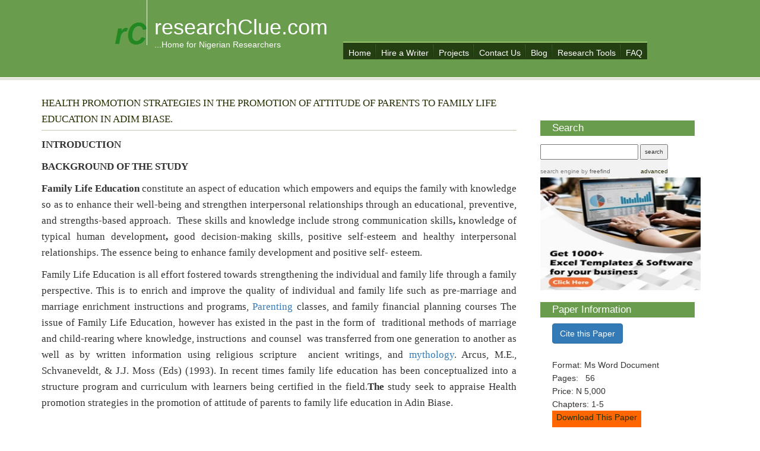

--- FILE ---
content_type: text/html
request_url: https://nairaproject.com/projects/5100-health-promotion-strategies-in-the-promotion-of-attitude-of-parents-to-family-life-education-in-adim-biase.html
body_size: 5625
content:
<!DOCTYPE html >
<html>


<head>

<!-- Google tag (gtag.js) -->
<script async src="https://www.googletagmanager.com/gtag/js?id=G-BJ4RJBBD66"></script>
<script>
  window.dataLayer = window.dataLayer || [];
  function gtag(){dataLayer.push(arguments);}
  gtag('js', new Date());

  gtag('config', 'G-BJ4RJBBD66');
</script>
<meta charset="utf-8">
<meta name="author" content="Research Clue">

<meta http-equiv="Content-Type" content="text/html; charset=utf-8" />
<link rel="stylesheet" type="text/css" href="css.css" media="screen" />
<meta name="viewport" content="width=device-width, initial-scale=1.0" />
<link rel='stylesheet' media='screen and (min-width: 900px) and (max-width: 1200px)' href='style.css' />
<link rel='stylesheet' media='screen and (min-width: 320px) and (max-width: 899px)' href='stylemobile.css' />

<title>HEALTH PROMOTION STRATEGIES IN THE PROMOTION OF ATTITUDE OF PARENTS TO FAMILY LIFE EDUCATION IN ADIM BIASE.</title>
<style type="text/css">
<!--
.style1 {font-size: medium}
-->
</style>
<meta name="Description" content="Get free Research Paper on HEALTH PROMOTION STRATEGIES IN THE PROMOTION OF ATTITUDE OF PARENTS TO FAMILY LIFE EDUCATION IN ADIM BIASE. research project topics and materials in Nigeria. This Online Research Paper is approved and well researched for final year students and under graduates in accountancy, business administration, computer science, economics, electrical and electronics engineering, architecture, mass communication for Nigerian students in universities and polytecgnics." />
<meta name="1" content="browse Free project materials and topics in Nigeria on HEALTH PROMOTION STRATEGIES IN THE PROMOTION OF ATTITUDE OF PARENTS TO FAMILY LIFE EDUCATION IN ADIM BIASE. , accounting and finance project materials, business administration project materials and topics, human resources, entrepreneurship, computer science and engineering project materials and topics">
    <meta name="keywords" content="Free Project topics and materials in Nigeria, research paper on HEALTH PROMOTION STRATEGIES IN THE PROMOTION OF ATTITUDE OF PARENTS TO FAMILY LIFE EDUCATION IN ADIM BIASE., importance of HEALTH PROMOTION STRATEGIES IN THE PROMOTION OF ATTITUDE OF PARENTS TO FAMILY LIFE EDUCATION IN ADIM BIASE. , causes, effects, impact, relationship, implication, analysis, research study, comparison, dependence, usefulness, examination, determinant, influence, research topics, reseach project materials, computer science project material, free, complete, accounting topics, small business topics, materials, nigeria projects, business administration projects, computer science topics and projects, MBA nigeria project topics, human resources, small business, entrepreneurship projects, economics projects, impact projects, effects projects, training, budgets, ghana, university, polytechnic">
<link rel="shortcut icon" href="images/favicon.ico" type="image/x-icon" />
<style type="text/css">
<!--
.style3 {font-size: 16px}
-->
</style>
 
 
<script src="assets/js/jquery.js"></script>
<link rel="stylesheet" type="text/css" href="assets/css/bootstrap.css">
 <script src="assets/js/bootstrap.min.js"></script>

</head>
 <script language="JavaScript1.1">

var slideimages=new Array()
var slidelinks=new Array()
function slideshowimages(){
for (i=0;i<slideshowimages.arguments.length;i++){
slideimages[i]=new Image()
slideimages[i].src=slideshowimages.arguments[i]
}
}

function slideshowlinks(){
for (i=0;i<slideshowlinks.arguments.length;i++)
slidelinks[i]=slideshowlinks.arguments[i]
}

function gotoshow(){
if (!window.winslide||winslide.closed)
winslide=window.open(slidelinks[whichlink])
else
winslide.location=slidelinks[whichlink]
winslide.focus()
}

//-->
</script>

<body>
<div id="header">
  <div id="logo">
		<h1><a href="https://nairaproject.com/index.html">researchClue.com</a></h1>
		<p>...Home for Nigerian Researchers</p>
  </div>
	<!-- end #logo -->
	<div id="menu">
		<ul>
			<li class="first"><a href="https://nairaproject.com">Home</a></li>
			<li><a href="https://nairaproject.com/writer">Hire a Writer</a></li>
			<li><a href="https://nairaproject.com/projects">Projects</a></li>
			<li><a href="https://nairaproject.com/contact-us">Contact Us </a></li>
			<li><a href="https://nairaproject.com/blog">Blog</a></li>
<li><a href="https://nairaproject.com/research-tools">Research Tools</a></li>
<li><a href="https://nairaproject.com/faq">FAQ</a></li>

		</ul>
	</div>
	<!-- end #menu -->
</div>
<!-- end #header -->
<div id="page">
	<div id="content">
	  <div class="post">
	  <p class="title"><null> HEALTH PROMOTION STRATEGIES IN THE PROMOTION OF ATTITUDE OF PARENTS TO FAMILY LIFE EDUCATION IN ADIM BIASE.</p>
			<p align="justify"> <p style="text-align: justify;"><strong>INTRODUCTION</strong></p>
<p style="text-align: justify;"><strong>BACKGROUND OF THE STUDY</strong></p>
<p style="text-align: justify;"><strong>Family Life Education</strong>&nbsp;constitute an aspect of education which empowers and equips the family with knowledge so as to enhance their well-being and strengthen interpersonal relationships through an educational, preventive, and strengths-based approach.&nbsp;&nbsp;These skills and knowledge include strong communication skills<strong>, </strong>knowledge of typical human development<strong>, </strong>good decision-making skills, positive self-esteem and healthy interpersonal relationships. The essence being to enhance family development and positive self- esteem.</p>
<p style="text-align: justify;">Family Life Education is all effort fostered towards strengthening the individual and family life through a family perspective. This is to enrich and improve the quality of individual and family life such as pre-marriage and marriage enrichment instructions and programs, <a title="Parenting" href="https://en.wikipedia.org/wiki/Parenting">Parenting</a> classes, and family financial planning courses The issue of Family Life Education, however has existed in the past in the form of&nbsp; traditional methods of marriage and child-rearing where knowledge, instructions &nbsp;and counsel &nbsp;was transferred from one generation to another as well as by written information using religious scripture &nbsp;ancient writings, and <a title="Mythology" href="https://en.wikipedia.org/wiki/Mythology">mythology</a>. Arcus, M.E., Schvaneveldt, &amp; J.J. Moss (Eds) (1993). In recent times family life education has been conceptualized into a structure program and curriculum with learners being certified in the field.<strong>The</strong> study seek to appraise Health promotion strategies in the promotion of attitude of parents to family life education in Adin Biase.</p>
<p style="text-align: justify;">&nbsp;</p>
<p style="text-align: justify;"><strong>1.2 STATEMENT&nbsp;&nbsp; OF&nbsp;&nbsp; THE PROBLEM</strong></p>
<p style="text-align: justify;">Family life education programs are influenced by certain factors which include culture, religion, age, gender, literacy and access to modern technology. The belief about health and illness varies with the culture, religion and spiritual perceptions of the people. The roles and responsibility of men and women varies among cultures. The influence of age and gender is also paramount to the development of family education. Therefore the problem confronting the study to appraise Health promotion strategies in the promotion of attitude of parents to family life education in Adin Biase.</p>
<p style="text-align: justify;">&nbsp;</p>
<p style="text-align: justify;">&nbsp;</p>
<p style="text-align: justify;"><strong>1.3 OBJECTIVE&nbsp;&nbsp; OF THE STUDY</strong></p>
<p style="text-align: justify;">The Main Objective of the study is to appraise Health promotion strategies in the promotion of attitude of parents to family life education in Adin Biase; The specific objectives include</p>
<p style="text-align: justify;">&nbsp;&nbsp;&nbsp; 1 To determine the relevance of family life education in Adin Biase.</p>
<p style="text-align: justify;">&nbsp;&nbsp;&nbsp; 2 To determine the attitude of parents to family life education in Adin Biase.</p>
<p style="text-align: justify;"><strong>&nbsp;&nbsp; </strong><strong>&nbsp;3 To</strong><strong> </strong>determine the &nbsp;Health promotion strategies in the promotion of attitude of parents to family life education in Adin Biase.</p>
<p style="text-align: justify;">&nbsp;</p>
<p style="text-align: justify;"><strong>1.4 RESEARCH QUESTIONS</strong><strong></strong></p>
<p style="text-align: justify;">1 What is the relevance of family life education in Adin Biase?</p>
<p style="text-align: justify;">2 What is the attitude of parents to family life education in Adin Biase?</p>
<p style="text-align: justify;">3 What are the Health promotion strategies in the promotion of attitude of parents to family life education in Adin Biase?</p>
<p style="text-align: justify;">&nbsp;</p>
<p style="text-align: justify;">&nbsp;</p>
<p style="text-align: justify;"><strong>1.5 STATEMENT OF THE HYPOTHESIS</strong></p>
<p style="text-align: justify;">The statement of the hypothesis for the study is stated in Null as follows</p>
<p style="text-align: justify;">HO&nbsp;&nbsp; The attitude of parents to family life education in Adin Biase is negative?</p>
<p style="text-align: justify;">HO &nbsp;&nbsp;The Health promotion strategies in the promotion of attitude of parents to family life education in Adin Biase is not effective.</p>
<p style="text-align: justify;"><strong>&nbsp;</strong></p>
<p style="text-align: justify;"><strong>&nbsp;</strong></p>
<p style="text-align: justify;"><strong>1.6 SIGNIFICANCE OF THE STUDY</strong></p>
<p style="text-align: justify;">The study proffers an appraisal of the Health promotion strategies in the promotion of attitude of parents to family life education in Adin Biase. It provides relevant data for the effective formulation and implementation of policies to enhance the realization of envisaged objective.</p>
<p style="text-align: justify;">&nbsp;</p>
<p style="text-align: justify;"><strong>&nbsp;</strong></p>
<p style="text-align: justify;"><strong>&nbsp;</strong></p>
<p style="text-align: justify;"><strong>1.7 SCOPE OF THE STUDY</strong></p>
<p style="text-align: justify;">The study proffers an appraisal of the Health promotion strategies in the promotion of attitude of parents to family life education in Adin Biase.</p>
<p style="text-align: justify;">&nbsp;</p>
<p style="text-align: justify;">&nbsp;<strong>1.8 LIMITATION OF THE STUDY</strong></p>
<p style="text-align: justify;">The study was confronted with logistics and geographical factors.</p>
<p style="text-align: justify;">&nbsp;</p>
<p style="text-align: justify;">&nbsp;</p>
<p style="text-align: justify;"><strong>1.9 DEFINITION OF TERMS</strong></p>
<p style="text-align: justify;"><strong>FAMILY LIFE EDUCATION DEFINED</strong></p>
<p style="text-align: justify;"><strong>Family Life Education</strong>&nbsp;constitute an aspect of education which empowers and equips the family with knowledge so as to enhance their well-being and strengthen interpersonal relationships through an educational, preventive, and strengths-based approach.&nbsp;&nbsp;These skills and knowledge include strong communication skills<strong>, </strong>knowledge of typical human development<strong>, </strong>good decision-making skills, positive self-esteem and healthy interpersonal relationships. The essence being to enhance family development and positive self- esteem.</p>
<p style="text-align: justify;"><strong>CERTIFICATION DEFINED</strong></p>
<p style="text-align: justify;"><a title="Certification" href="https://en.wikipedia.org/wiki/Certification">Certification</a> is a process of giving&nbsp; recognition to an individual for passing a prescribed examination.<strong> </strong></p>
<p style="text-align: justify;"><strong>LICENSURE &nbsp;DEFINED</strong></p>
<p style="text-align: justify;">&nbsp;This is the permission granted an individual to practice a designated professions.<strong> </strong></p>
<p style="text-align: justify;"><strong>ACCREDITATION DEFINED</strong></p>
<p style="text-align: justify;">The s the granting of right of recognition to an institution program.</p></p>
			<p><strong><a href="https://nairaproject.com/buy-project/buy?item=5100"><button class="btn btn-primary" >Get the Complete Project</button></a> </strong></p>
	  </div>
  </div>
	<!-- end #content -->
    
	<div id="sidebar">
		<div id="sidebar-bgtop"></div>
		<div id="sidebar-content">
			<ul>
				<li id="search">
					<h2>Search</h2>
			  </li>
				<li>
				  <!-- start of freefind search box html -->
                  <table cellpadding=0 cellspacing=0 border=0 >
                    <tr>
                                    <td  colspan=2 style="font-family: Arial, Helvetica, sans-serif; font-size: 7.5pt;">
                                                <form style="margin:0px; margin-top:4px;" action="https://search.freefind.com/find.html" method="get" accept-charset="utf-8" target="_self">
                                                  <input type="hidden" name="si" value="30961384">
                                                  <input type="hidden" name="pid" value="r">
                                                  <input type="hidden" name="n" value="0">
                                                  <input type="hidden" name="_charset_" value="">
                                                  <input type="hidden" name="bcd" value="&#247;">
                                                  <input type="text" name="query" size="25"> 
                                                  <input type="submit" value="search">
                                      </form></td>
                    </tr>
                    <tr>
                                    <td style="text-align:left; font-family: Arial, Helvetica, sans-serif;	font-size: 7.5pt; padding-top:4px;">
                                                <a style="text-decoration:none; color:gray;" href="http://www.freefind.com" >search engine</a><a style="text-decoration:none; color:gray;" href="http://www.freefind.com" > by
                                                  <span style="color: #606060;">freefind</span></a> </td>
                      <td style="text-align:right; font-family: Arial, Helvetica, sans-serif;	font-size: 7.5pt; padding-top:4px;">

                                <a href="https://search.freefind.com/find.html?si=30961384&amp;pid=a">advanced</a> </td>
                    </tr>
                  </table>
                  <!-- end of freefind search box html -->
				</li>
                  <a href="javascript:gotoshow()"><img src="https://nairaproject.com/images/ad1.jpg" name="slide" border=0 width=270 height=190></a>
<script>
<!--

//configure the paths of the images, plus corresponding target links
slideshowimages("https://nairaproject.com/images/ad1.jpg","https://nairaproject.com/images/ad2.jpg","https://nairaproject.com/images/ad3.jpg","https://nairaproject.com/images/ad4.jpg","https://nairaproject.com/images/ad5.jpg")
slideshowlinks("https://nairaproject.com/ad-clicks1.html","https://nairaproject.com/ad-clicks2.html","https://nairaproject.com/ad-clicks3.html","https://nairaproject.com/ad-clicks4.html","https://nairaproject.com/ad-clicks5.html")

//configure the speed of the slideshow, in miliseconds
var slideshowspeed=4000

var whichlink=0
var whichimage=0
function slideit(){
if (!document.images)
return
document.images.slide.src=slideimages[whichimage].src
whichlink=whichimage
if (whichimage<slideimages.length-1)
whichimage++
else
whichimage=0
setTimeout("slideit()",slideshowspeed)
}
slideit()

//-->
</script>

			
				<li>
					<h2>Paper Information </h2>
<ul><li><div align="justify"><button class="btn btn-primary" data-toggle="modal" data-target="#modalclick" >Cite this Paper</button></div></li></ul>	

					<ul>
						<li>
						  <div align="justify">Format: Ms Word Document </div>
						</li>
						<li>
						  <div align="justify">Pages: &nbsp; 56 </div>
						</li>
						<li>
						  <div align="justify">Price: N 5,000 </div>
						</li>
						<li>Chapters: 1-5 </li>
						<li>
						  <p align="center" class="style5" style="width:150px;height:30px; background:#FF6600;"> <a href="https://nairaproject.com/buy-project/buy?item=5100"><span class="style4"> Download This Paper </span> </p>
					  </li>
						<li>       </li>
					</ul>
				</li>
				<li>
					<h2>Featured Papers </h2>
					<ul>
					  <li>
					    <div align="justify"><a href="https://nairaproject.blogspot.com">Making Awesome Presentations: Tips and Tricks for Project Defense </a></div>
					  </li>
						<li>
						  <div align="justify"><a href="https://nairaproject.blogspot.com">Developing Outstanding Research Topics </a></div>
						</li>
						<li>
						  <div align="justify"><a href="https://nairaproject.com/projects/001.html">Challenges of Personal Income Taxation in Ghana </a></div>
						</li>
						<li>
						  <div align="justify"><a href="https://nairaproject.com/projects/002.html">Work-Life Balance and its Effect on Employee Productivity. </a></div>
						</li>
						<li>
						  <div align="justify"><a href="https://nairaproject.com/projects/003.html">Effect of Employee Benefits on Organizational Performance </a></div>
						</li>
						<li>
						  <div align="justify"><a href="https://nairaproject.com/projects/004.html">Impact of  Monetary Policies on Foreign Trade in Nigeria </a></div>
						</li>
					</ul>
			  </li>
		  </ul>
		</div>
		<div id="sidebar-bgbtm"></div>
	</div>
	<!-- end #sidebar -->
</div>
<!-- end #page -->
<div id="footer">
	<!-- All Other Footer Code Here -->
<p class="copyright">
© <script>var currentYear = new Date().getFullYear();document.write(currentYear);</script>, All Rights Reserved. | <a href="https://nairaproject.com/terms-of-use">Terms of Use</a>|<a href="contact-us/index.html">Contact Us</a>|<a href="/cdn-cgi/l/email-protection" class="__cf_email__" data-cfemail="5b32353d341b293e283e3a29383338372e3e75383436">[email&#160;protected]</a></span></p>
</p>
<!-- More Footer Code -->
</div>
<!-- end #footer -->

<script data-cfasync="false" src="/cdn-cgi/scripts/5c5dd728/cloudflare-static/email-decode.min.js"></script><script defer src="https://static.cloudflareinsights.com/beacon.min.js/vcd15cbe7772f49c399c6a5babf22c1241717689176015" integrity="sha512-ZpsOmlRQV6y907TI0dKBHq9Md29nnaEIPlkf84rnaERnq6zvWvPUqr2ft8M1aS28oN72PdrCzSjY4U6VaAw1EQ==" data-cf-beacon='{"version":"2024.11.0","token":"995226d721304065959e24cf7e51ab56","r":1,"server_timing":{"name":{"cfCacheStatus":true,"cfEdge":true,"cfExtPri":true,"cfL4":true,"cfOrigin":true,"cfSpeedBrain":true},"location_startswith":null}}' crossorigin="anonymous"></script>
</body>

<link rel="shortcut icon" href="images/favicon.ico" type="image/x-icon" />


<script src="//inc.freefind.com/inc/ffse-overlay.min.js" async></script>	
<div class="modal" tabindex="-1" role="dialog" id="modalclick">
  <div class="modal-dialog" role="document">
    <div class="modal-content">
      <div class="modal-header">
        <h6 class="modal-title"><b>Cite this Paper</b></h6>
        <button type="button" class="close" data-dismiss="modal" aria-label="Close">
          <span aria-hidden="true">&times;</span>
        </button>
      </div>
      <div class="modal-body">

        <button class='btn btn-success' onclick="cite()" >Click to Generate Reference</button>
        <textarea id="demo" class="form-control"></textarea>
            
<script>
function cite() {
	var author = 'Research Clue.';
	var year = '(2020).';
  var x = document.title+'.';
  var res = x.toLowerCase();
  var access = '[Accessed: ';
  var url = window.location.href+'.';
  var link = 'Available at: '
  var today = new Date();
var date = today.getFullYear()+'-'+(today.getMonth()+1)+'-'+today.getDate()+'].';
  document.getElementById("demo").innerHTML = author+" "+year+" "+res+" "+" "+link+url+" "+access+date;
}
</script>
       
      <div class="modal-footer">
      	 <input type="button" class="btn btn-secondary" onclick="copy()" id="copybtn" value="Copy to Clipboard">
        <button type="button" class="btn btn-secondary" data-dismiss="modal">Close</button>
       <script>
function copy() {
  /* Get the text field */
  var copyText = document.getElementById("demo");

  /* Select the text field */
  copyText.select();
  copyText.setSelectionRange(0, 99999); /*For mobile devices*/

  /* Copy the text inside the text field */
  document.execCommand("copy");

  /* Alert the copied text */
  document.getElementById("copybtn").value = "Copied!";
}
</script> 
      </div>
    </div>
  </div>
</div><!-- </div> -->

</html>




--- FILE ---
content_type: text/css
request_url: https://nairaproject.com/projects/css.css
body_size: 525
content:

body {
	margin: 0px;
	padding: 0px;
	background: url(images/img01.jpg) repeat-x left top;
	font: 13px Arial, Helvetica, sans-serif;
	color: #212121;
}

h1, h2, h3 {
	margin-top: 0px;
}

h1 {
	font-size: 2.4em;
}

h2 {
	font-size: 1.8em;
}

h3 {
	font-size: 1.4em;
}

p, ol, ul {
	margin-bottom: 1.8em;
	line-height: 160%;
}

a {
	color: #175500;
}

a:hover {
	text-decoration: none;
	color: #FF0000;
}

a img {
	border: none;
}

/* Header */

#header {
	width: 900px;
	height: 130px;
	margin: 0px auto;
	background: #699C4D;
}

#header a {
	text-decoration: none;
	color: #FFFFFF;
}

/* Logo */

#logo {
	float: left;
	background: url(images/img03.jpg) no-repeat left top;
	padding-left: 70px;
}

#logo h1, #logo p {
	margin: 0px;
	line-height: normal;
	font-weight: normal;
	color: #FFFFFF;
}

#logo h1 {
	padding: 25px 0px 0px 0px;
}

/* Menu */

#menu {
	float: right;
	background: #243F12;
	border-top: 2px #9BC56F solid;
	margin: 70px 0 0;
}

#menu ul {
	margin: 0px 0 0 0;
	padding: 0px 0px 0px 0px;
	list-style: none;
	line-height: normal;
}

#menu li {
	float: left;
	margin: 0px 0px 0px 1px;
}

#menu a {
	display: block;
	width: auto;
	height: 28px;
	padding: 9px 8px 0px;
	background: url(images/img02.jpg) no-repeat right 50%;
}

#menu a:hover {
	text-decoration: underline;
}

#menu .first {
	background: none;
}

#menu .active a {
}

/* Page */

#page {
	width: 900px;
	margin: 0px auto;
	padding: 30px 0px;
}

/* Content */

#content {
	float: left;
	width: 800px;
	margin-left:-120px;
	font-size:17px;
	font-family: 'FontAwesome';
	
}
#content1 {
	float: left;
	width: 800px;
	margin-left:-120px;
	font-family: 'FontAwesome';
	
}
.post {
	margin: 0px 0px 30px 0px;
}

.post .title {
	margin: 0px;
	padding: 0px 0px 5px 0px;
	border-bottom: #BFC9AE solid 1px;
	color: #232F01;
}

.post .title a {
	color: #232F01;
}

.post .entry {
}

.post .meta {
	font-weight: bold;
}

.post .byline {
	margin: 0px;
}

/* Sidebar */

#sidebar {
	float: right;
	width: 300px;
	margin-right: -100px;
}

#sidebar-bgtop {
	height: 3px;
}

#sidebar-bgbtm {
	height: 3px;
}

#sidebar-content {
	padding: 20px;
}

#sidebar ul {
	margin: 0px;
	padding: 0px;
	list-style: none;
}

#sidebar li ul {
	margin-bottom: 1.8em;
	padding-left: 20px;
	list-style: none;
}

#sidebar h2 {
	padding: 4px 20px;
	background: #699C4D;
	font-size: 1.2em;
	color: #FFFFFF;
}

#sidebar a {
	text-decoration: none;
	color: #232F01;
}

#sidebar a:hover {
	text-decoration: underline;
}

/* Search */

#search {
}

#search form {
	margin-bottom: 1.8em;
	padding: 0px;
}

#search fieldset {
	margin: 0px;
	padding: 0px;
	border: none;
}

#search #s {
	width: 160px;
}

/* Footer */

#footer {
	clear: both;
	width: 1250px;
	height: 50px;
	margin: 0px;
	color: #FFFFFF;
	background: #699C4D;
}

#footer p {
	margin: 0px;
	padding: 19px 0px 0px 0px;
	text-align: center;
	line-height: normal;
	font-size: smaller;
}

#footer a {
	color: #FFFFFF;
}
.css-serial {
  counter-reset: serial-number;  /* Set the serial number counter to 0 */
}

.css-serial td:first-child:before {
  counter-increment: serial-number;  /* Increment the serial number counter */
  content: counter(serial-number);  /* Display the counter */
}

th{
background-color:gray;
color:#FFFFFF;
}
td{
height: 30px;
    vertical-align: bottom;
	line-height:20px;
	 font-family: 'FontAwesome';
	 
}
tr:nth-child(even) {background-color: #f2f2f2;}



--- FILE ---
content_type: text/css
request_url: https://nairaproject.com/projects/stylemobile.css
body_size: -135
content:

#header {
	width:100%;
}
#menu{
	width:100%;
}
#logo {
	padding-left: 60px;
}
#page{
	width:90%;
}
#content {
	margin: 0 auto;
	width: 100%;
}

.post .title {
	margin-top: 5%;
	text-align: justify;
}
a img{
	width:100%;
}
#sidebar{
	margin: 0 auto;
	width: 100%;
	
}
#sidebar-content {
	padding: 16.0%;
}
#sidebar ul{
	padding: 5px;

}
#footer {
	width: 100%;
	height: 70px;
}
.style3{
	margin-top:0px;
	padding: 0;
}
#footer p {
    margin: 0px;
    padding: 0px 0px 0px 0px;
}
.imgo{
width: 100%;
}



